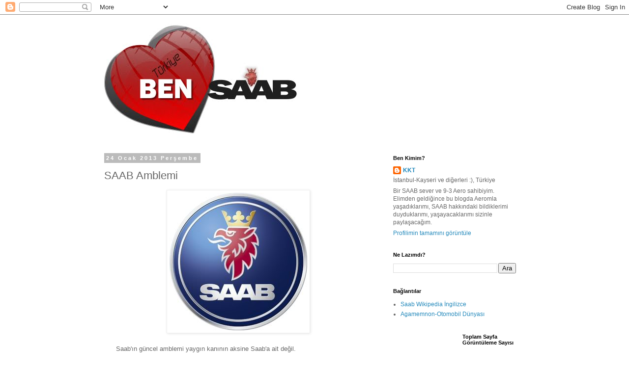

--- FILE ---
content_type: text/html; charset=UTF-8
request_url: http://bensaab.blogspot.com/2013/01/saab-amblemi.html
body_size: 18942
content:
<!DOCTYPE html>
<html class='v2' dir='ltr' lang='tr'>
<head>
<link href='https://www.blogger.com/static/v1/widgets/335934321-css_bundle_v2.css' rel='stylesheet' type='text/css'/>
<meta content='width=1100' name='viewport'/>
<meta content='text/html; charset=UTF-8' http-equiv='Content-Type'/>
<meta content='blogger' name='generator'/>
<link href='http://bensaab.blogspot.com/favicon.ico' rel='icon' type='image/x-icon'/>
<link href='http://bensaab.blogspot.com/2013/01/saab-amblemi.html' rel='canonical'/>
<link rel="alternate" type="application/atom+xml" title="BEN ve SAAB - Atom" href="http://bensaab.blogspot.com/feeds/posts/default" />
<link rel="alternate" type="application/rss+xml" title="BEN ve SAAB - RSS" href="http://bensaab.blogspot.com/feeds/posts/default?alt=rss" />
<link rel="service.post" type="application/atom+xml" title="BEN ve SAAB - Atom" href="https://www.blogger.com/feeds/126890207601704876/posts/default" />

<link rel="alternate" type="application/atom+xml" title="BEN ve SAAB - Atom" href="http://bensaab.blogspot.com/feeds/2969496779470033078/comments/default" />
<!--Can't find substitution for tag [blog.ieCssRetrofitLinks]-->
<link href='https://blogger.googleusercontent.com/img/b/R29vZ2xl/AVvXsEgdFweWc7hOKiQKRMX0JANW16SgFZ4o_klIvgEuV8Gh7XEqlxWyphBKksJIE-3gXCgHbx5a6tK29SpYh-QcqL7PT75BZ3-mTh4m1C32dvg4FOg3N4kjBuM3GiBvm75FGvsxYYAdaK5lUS4/s1600/saab_logo_2000_present.jpg' rel='image_src'/>
<meta content='http://bensaab.blogspot.com/2013/01/saab-amblemi.html' property='og:url'/>
<meta content='SAAB Amblemi' property='og:title'/>
<meta content='             Saab&#39;ın güncel amblemi yaygın kanının aksine Saab&#39;a ait değil.   ' property='og:description'/>
<meta content='https://blogger.googleusercontent.com/img/b/R29vZ2xl/AVvXsEgdFweWc7hOKiQKRMX0JANW16SgFZ4o_klIvgEuV8Gh7XEqlxWyphBKksJIE-3gXCgHbx5a6tK29SpYh-QcqL7PT75BZ3-mTh4m1C32dvg4FOg3N4kjBuM3GiBvm75FGvsxYYAdaK5lUS4/w1200-h630-p-k-no-nu/saab_logo_2000_present.jpg' property='og:image'/>
<title>BEN ve SAAB: SAAB Amblemi</title>
<style id='page-skin-1' type='text/css'><!--
/*
-----------------------------------------------
Blogger Template Style
Name:     Simple
Designer: Blogger
URL:      www.blogger.com
----------------------------------------------- */
/* Content
----------------------------------------------- */
body {
font: normal normal 12px 'Trebuchet MS', Trebuchet, Verdana, sans-serif;
color: #666666;
background: #ffffff none repeat scroll top left;
padding: 0 0 0 0;
}
html body .region-inner {
min-width: 0;
max-width: 100%;
width: auto;
}
h2 {
font-size: 22px;
}
a:link {
text-decoration:none;
color: #2288bb;
}
a:visited {
text-decoration:none;
color: #888888;
}
a:hover {
text-decoration:underline;
color: #33aaff;
}
.body-fauxcolumn-outer .fauxcolumn-inner {
background: transparent none repeat scroll top left;
_background-image: none;
}
.body-fauxcolumn-outer .cap-top {
position: absolute;
z-index: 1;
height: 400px;
width: 100%;
}
.body-fauxcolumn-outer .cap-top .cap-left {
width: 100%;
background: transparent none repeat-x scroll top left;
_background-image: none;
}
.content-outer {
-moz-box-shadow: 0 0 0 rgba(0, 0, 0, .15);
-webkit-box-shadow: 0 0 0 rgba(0, 0, 0, .15);
-goog-ms-box-shadow: 0 0 0 #333333;
box-shadow: 0 0 0 rgba(0, 0, 0, .15);
margin-bottom: 1px;
}
.content-inner {
padding: 10px 40px;
}
.content-inner {
background-color: #ffffff;
}
/* Header
----------------------------------------------- */
.header-outer {
background: transparent none repeat-x scroll 0 -400px;
_background-image: none;
}
.Header h1 {
font: normal normal 40px 'Trebuchet MS',Trebuchet,Verdana,sans-serif;
color: #000000;
text-shadow: 0 0 0 rgba(0, 0, 0, .2);
}
.Header h1 a {
color: #000000;
}
.Header .description {
font-size: 18px;
color: #000000;
}
.header-inner .Header .titlewrapper {
padding: 22px 0;
}
.header-inner .Header .descriptionwrapper {
padding: 0 0;
}
/* Tabs
----------------------------------------------- */
.tabs-inner .section:first-child {
border-top: 0 solid #dddddd;
}
.tabs-inner .section:first-child ul {
margin-top: -1px;
border-top: 1px solid #dddddd;
border-left: 1px solid #dddddd;
border-right: 1px solid #dddddd;
}
.tabs-inner .widget ul {
background: transparent none repeat-x scroll 0 -800px;
_background-image: none;
border-bottom: 1px solid #dddddd;
margin-top: 0;
margin-left: -30px;
margin-right: -30px;
}
.tabs-inner .widget li a {
display: inline-block;
padding: .6em 1em;
font: normal normal 12px 'Trebuchet MS', Trebuchet, Verdana, sans-serif;
color: #000000;
border-left: 1px solid #ffffff;
border-right: 1px solid #dddddd;
}
.tabs-inner .widget li:first-child a {
border-left: none;
}
.tabs-inner .widget li.selected a, .tabs-inner .widget li a:hover {
color: #000000;
background-color: #eeeeee;
text-decoration: none;
}
/* Columns
----------------------------------------------- */
.main-outer {
border-top: 0 solid transparent;
}
.fauxcolumn-left-outer .fauxcolumn-inner {
border-right: 1px solid transparent;
}
.fauxcolumn-right-outer .fauxcolumn-inner {
border-left: 1px solid transparent;
}
/* Headings
----------------------------------------------- */
div.widget > h2,
div.widget h2.title {
margin: 0 0 1em 0;
font: normal bold 11px 'Trebuchet MS',Trebuchet,Verdana,sans-serif;
color: #000000;
}
/* Widgets
----------------------------------------------- */
.widget .zippy {
color: #999999;
text-shadow: 2px 2px 1px rgba(0, 0, 0, .1);
}
.widget .popular-posts ul {
list-style: none;
}
/* Posts
----------------------------------------------- */
h2.date-header {
font: normal bold 11px Arial, Tahoma, Helvetica, FreeSans, sans-serif;
}
.date-header span {
background-color: #bbbbbb;
color: #ffffff;
padding: 0.4em;
letter-spacing: 3px;
margin: inherit;
}
.main-inner {
padding-top: 35px;
padding-bottom: 65px;
}
.main-inner .column-center-inner {
padding: 0 0;
}
.main-inner .column-center-inner .section {
margin: 0 1em;
}
.post {
margin: 0 0 45px 0;
}
h3.post-title, .comments h4 {
font: normal normal 22px 'Trebuchet MS',Trebuchet,Verdana,sans-serif;
margin: .75em 0 0;
}
.post-body {
font-size: 110%;
line-height: 1.4;
position: relative;
}
.post-body img, .post-body .tr-caption-container, .Profile img, .Image img,
.BlogList .item-thumbnail img {
padding: 2px;
background: #ffffff;
border: 1px solid #eeeeee;
-moz-box-shadow: 1px 1px 5px rgba(0, 0, 0, .1);
-webkit-box-shadow: 1px 1px 5px rgba(0, 0, 0, .1);
box-shadow: 1px 1px 5px rgba(0, 0, 0, .1);
}
.post-body img, .post-body .tr-caption-container {
padding: 5px;
}
.post-body .tr-caption-container {
color: #666666;
}
.post-body .tr-caption-container img {
padding: 0;
background: transparent;
border: none;
-moz-box-shadow: 0 0 0 rgba(0, 0, 0, .1);
-webkit-box-shadow: 0 0 0 rgba(0, 0, 0, .1);
box-shadow: 0 0 0 rgba(0, 0, 0, .1);
}
.post-header {
margin: 0 0 1.5em;
line-height: 1.6;
font-size: 90%;
}
.post-footer {
margin: 20px -2px 0;
padding: 5px 10px;
color: #666666;
background-color: #eeeeee;
border-bottom: 1px solid #eeeeee;
line-height: 1.6;
font-size: 90%;
}
#comments .comment-author {
padding-top: 1.5em;
border-top: 1px solid transparent;
background-position: 0 1.5em;
}
#comments .comment-author:first-child {
padding-top: 0;
border-top: none;
}
.avatar-image-container {
margin: .2em 0 0;
}
#comments .avatar-image-container img {
border: 1px solid #eeeeee;
}
/* Comments
----------------------------------------------- */
.comments .comments-content .icon.blog-author {
background-repeat: no-repeat;
background-image: url([data-uri]);
}
.comments .comments-content .loadmore a {
border-top: 1px solid #999999;
border-bottom: 1px solid #999999;
}
.comments .comment-thread.inline-thread {
background-color: #eeeeee;
}
.comments .continue {
border-top: 2px solid #999999;
}
/* Accents
---------------------------------------------- */
.section-columns td.columns-cell {
border-left: 1px solid transparent;
}
.blog-pager {
background: transparent url(http://www.blogblog.com/1kt/simple/paging_dot.png) repeat-x scroll top center;
}
.blog-pager-older-link, .home-link,
.blog-pager-newer-link {
background-color: #ffffff;
padding: 5px;
}
.footer-outer {
border-top: 1px dashed #bbbbbb;
}
/* Mobile
----------------------------------------------- */
body.mobile  {
background-size: auto;
}
.mobile .body-fauxcolumn-outer {
background: transparent none repeat scroll top left;
}
.mobile .body-fauxcolumn-outer .cap-top {
background-size: 100% auto;
}
.mobile .content-outer {
-webkit-box-shadow: 0 0 3px rgba(0, 0, 0, .15);
box-shadow: 0 0 3px rgba(0, 0, 0, .15);
}
.mobile .tabs-inner .widget ul {
margin-left: 0;
margin-right: 0;
}
.mobile .post {
margin: 0;
}
.mobile .main-inner .column-center-inner .section {
margin: 0;
}
.mobile .date-header span {
padding: 0.1em 10px;
margin: 0 -10px;
}
.mobile h3.post-title {
margin: 0;
}
.mobile .blog-pager {
background: transparent none no-repeat scroll top center;
}
.mobile .footer-outer {
border-top: none;
}
.mobile .main-inner, .mobile .footer-inner {
background-color: #ffffff;
}
.mobile-index-contents {
color: #666666;
}
.mobile-link-button {
background-color: #2288bb;
}
.mobile-link-button a:link, .mobile-link-button a:visited {
color: #ffffff;
}
.mobile .tabs-inner .section:first-child {
border-top: none;
}
.mobile .tabs-inner .PageList .widget-content {
background-color: #eeeeee;
color: #000000;
border-top: 1px solid #dddddd;
border-bottom: 1px solid #dddddd;
}
.mobile .tabs-inner .PageList .widget-content .pagelist-arrow {
border-left: 1px solid #dddddd;
}

--></style>
<style id='template-skin-1' type='text/css'><!--
body {
min-width: 960px;
}
.content-outer, .content-fauxcolumn-outer, .region-inner {
min-width: 960px;
max-width: 960px;
_width: 960px;
}
.main-inner .columns {
padding-left: 0;
padding-right: 310px;
}
.main-inner .fauxcolumn-center-outer {
left: 0;
right: 310px;
/* IE6 does not respect left and right together */
_width: expression(this.parentNode.offsetWidth -
parseInt("0") -
parseInt("310px") + 'px');
}
.main-inner .fauxcolumn-left-outer {
width: 0;
}
.main-inner .fauxcolumn-right-outer {
width: 310px;
}
.main-inner .column-left-outer {
width: 0;
right: 100%;
margin-left: -0;
}
.main-inner .column-right-outer {
width: 310px;
margin-right: -310px;
}
#layout {
min-width: 0;
}
#layout .content-outer {
min-width: 0;
width: 800px;
}
#layout .region-inner {
min-width: 0;
width: auto;
}
body#layout div.add_widget {
padding: 8px;
}
body#layout div.add_widget a {
margin-left: 32px;
}
--></style>
<script type='text/javascript'>
        (function(i,s,o,g,r,a,m){i['GoogleAnalyticsObject']=r;i[r]=i[r]||function(){
        (i[r].q=i[r].q||[]).push(arguments)},i[r].l=1*new Date();a=s.createElement(o),
        m=s.getElementsByTagName(o)[0];a.async=1;a.src=g;m.parentNode.insertBefore(a,m)
        })(window,document,'script','https://www.google-analytics.com/analytics.js','ga');
        ga('create', 'UA-178549502-1', 'auto', 'blogger');
        ga('blogger.send', 'pageview');
      </script>
<link href='https://www.blogger.com/dyn-css/authorization.css?targetBlogID=126890207601704876&amp;zx=188880bc-410e-427f-b347-95e75bfc3e5f' media='none' onload='if(media!=&#39;all&#39;)media=&#39;all&#39;' rel='stylesheet'/><noscript><link href='https://www.blogger.com/dyn-css/authorization.css?targetBlogID=126890207601704876&amp;zx=188880bc-410e-427f-b347-95e75bfc3e5f' rel='stylesheet'/></noscript>
<meta name='google-adsense-platform-account' content='ca-host-pub-1556223355139109'/>
<meta name='google-adsense-platform-domain' content='blogspot.com'/>

</head>
<body class='loading variant-simplysimple'>
<div class='navbar section' id='navbar' name='Navbar'><div class='widget Navbar' data-version='1' id='Navbar1'><script type="text/javascript">
    function setAttributeOnload(object, attribute, val) {
      if(window.addEventListener) {
        window.addEventListener('load',
          function(){ object[attribute] = val; }, false);
      } else {
        window.attachEvent('onload', function(){ object[attribute] = val; });
      }
    }
  </script>
<div id="navbar-iframe-container"></div>
<script type="text/javascript" src="https://apis.google.com/js/platform.js"></script>
<script type="text/javascript">
      gapi.load("gapi.iframes:gapi.iframes.style.bubble", function() {
        if (gapi.iframes && gapi.iframes.getContext) {
          gapi.iframes.getContext().openChild({
              url: 'https://www.blogger.com/navbar/126890207601704876?po\x3d2969496779470033078\x26origin\x3dhttp://bensaab.blogspot.com',
              where: document.getElementById("navbar-iframe-container"),
              id: "navbar-iframe"
          });
        }
      });
    </script><script type="text/javascript">
(function() {
var script = document.createElement('script');
script.type = 'text/javascript';
script.src = '//pagead2.googlesyndication.com/pagead/js/google_top_exp.js';
var head = document.getElementsByTagName('head')[0];
if (head) {
head.appendChild(script);
}})();
</script>
</div></div>
<div class='body-fauxcolumns'>
<div class='fauxcolumn-outer body-fauxcolumn-outer'>
<div class='cap-top'>
<div class='cap-left'></div>
<div class='cap-right'></div>
</div>
<div class='fauxborder-left'>
<div class='fauxborder-right'></div>
<div class='fauxcolumn-inner'>
</div>
</div>
<div class='cap-bottom'>
<div class='cap-left'></div>
<div class='cap-right'></div>
</div>
</div>
</div>
<div class='content'>
<div class='content-fauxcolumns'>
<div class='fauxcolumn-outer content-fauxcolumn-outer'>
<div class='cap-top'>
<div class='cap-left'></div>
<div class='cap-right'></div>
</div>
<div class='fauxborder-left'>
<div class='fauxborder-right'></div>
<div class='fauxcolumn-inner'>
</div>
</div>
<div class='cap-bottom'>
<div class='cap-left'></div>
<div class='cap-right'></div>
</div>
</div>
</div>
<div class='content-outer'>
<div class='content-cap-top cap-top'>
<div class='cap-left'></div>
<div class='cap-right'></div>
</div>
<div class='fauxborder-left content-fauxborder-left'>
<div class='fauxborder-right content-fauxborder-right'></div>
<div class='content-inner'>
<header>
<div class='header-outer'>
<div class='header-cap-top cap-top'>
<div class='cap-left'></div>
<div class='cap-right'></div>
</div>
<div class='fauxborder-left header-fauxborder-left'>
<div class='fauxborder-right header-fauxborder-right'></div>
<div class='region-inner header-inner'>
<div class='header section' id='header' name='Başlık'><div class='widget Header' data-version='1' id='Header1'>
<div id='header-inner'>
<a href='http://bensaab.blogspot.com/' style='display: block'>
<img alt='BEN ve SAAB' height='241px; ' id='Header1_headerimg' src='https://blogger.googleusercontent.com/img/b/R29vZ2xl/AVvXsEg2t8SXNOMW8-FY4hulVN4WhFf70yJPqII5kk419pSEoD6kJ8WOJ-tr3czW416AkK5tNqUvzMPtTHL5ay7jlOXnHw07y6lwmqyXIwx4TM0Df0zJiBc0BpS76BW8OpOxFjZuO9bHRbV0BO0/s1600-r/LOGO2.bmp' style='display: block' width='414px; '/>
</a>
</div>
</div></div>
</div>
</div>
<div class='header-cap-bottom cap-bottom'>
<div class='cap-left'></div>
<div class='cap-right'></div>
</div>
</div>
</header>
<div class='tabs-outer'>
<div class='tabs-cap-top cap-top'>
<div class='cap-left'></div>
<div class='cap-right'></div>
</div>
<div class='fauxborder-left tabs-fauxborder-left'>
<div class='fauxborder-right tabs-fauxborder-right'></div>
<div class='region-inner tabs-inner'>
<div class='tabs no-items section' id='crosscol' name='Çapraz Sütun'></div>
<div class='tabs no-items section' id='crosscol-overflow' name='Cross-Column 2'></div>
</div>
</div>
<div class='tabs-cap-bottom cap-bottom'>
<div class='cap-left'></div>
<div class='cap-right'></div>
</div>
</div>
<div class='main-outer'>
<div class='main-cap-top cap-top'>
<div class='cap-left'></div>
<div class='cap-right'></div>
</div>
<div class='fauxborder-left main-fauxborder-left'>
<div class='fauxborder-right main-fauxborder-right'></div>
<div class='region-inner main-inner'>
<div class='columns fauxcolumns'>
<div class='fauxcolumn-outer fauxcolumn-center-outer'>
<div class='cap-top'>
<div class='cap-left'></div>
<div class='cap-right'></div>
</div>
<div class='fauxborder-left'>
<div class='fauxborder-right'></div>
<div class='fauxcolumn-inner'>
</div>
</div>
<div class='cap-bottom'>
<div class='cap-left'></div>
<div class='cap-right'></div>
</div>
</div>
<div class='fauxcolumn-outer fauxcolumn-left-outer'>
<div class='cap-top'>
<div class='cap-left'></div>
<div class='cap-right'></div>
</div>
<div class='fauxborder-left'>
<div class='fauxborder-right'></div>
<div class='fauxcolumn-inner'>
</div>
</div>
<div class='cap-bottom'>
<div class='cap-left'></div>
<div class='cap-right'></div>
</div>
</div>
<div class='fauxcolumn-outer fauxcolumn-right-outer'>
<div class='cap-top'>
<div class='cap-left'></div>
<div class='cap-right'></div>
</div>
<div class='fauxborder-left'>
<div class='fauxborder-right'></div>
<div class='fauxcolumn-inner'>
</div>
</div>
<div class='cap-bottom'>
<div class='cap-left'></div>
<div class='cap-right'></div>
</div>
</div>
<!-- corrects IE6 width calculation -->
<div class='columns-inner'>
<div class='column-center-outer'>
<div class='column-center-inner'>
<div class='main section' id='main' name='Ana'><div class='widget Blog' data-version='1' id='Blog1'>
<div class='blog-posts hfeed'>

          <div class="date-outer">
        
<h2 class='date-header'><span>24 Ocak 2013 Perşembe</span></h2>

          <div class="date-posts">
        
<div class='post-outer'>
<div class='post hentry uncustomized-post-template' itemprop='blogPost' itemscope='itemscope' itemtype='http://schema.org/BlogPosting'>
<meta content='https://blogger.googleusercontent.com/img/b/R29vZ2xl/AVvXsEgdFweWc7hOKiQKRMX0JANW16SgFZ4o_klIvgEuV8Gh7XEqlxWyphBKksJIE-3gXCgHbx5a6tK29SpYh-QcqL7PT75BZ3-mTh4m1C32dvg4FOg3N4kjBuM3GiBvm75FGvsxYYAdaK5lUS4/s1600/saab_logo_2000_present.jpg' itemprop='image_url'/>
<meta content='126890207601704876' itemprop='blogId'/>
<meta content='2969496779470033078' itemprop='postId'/>
<a name='2969496779470033078'></a>
<h3 class='post-title entry-title' itemprop='name'>
SAAB Amblemi
</h3>
<div class='post-header'>
<div class='post-header-line-1'></div>
</div>
<div class='post-body entry-content' id='post-body-2969496779470033078' itemprop='description articleBody'>
<div class="separator" style="clear: both; text-align: center;">
<a href="https://blogger.googleusercontent.com/img/b/R29vZ2xl/AVvXsEgdFweWc7hOKiQKRMX0JANW16SgFZ4o_klIvgEuV8Gh7XEqlxWyphBKksJIE-3gXCgHbx5a6tK29SpYh-QcqL7PT75BZ3-mTh4m1C32dvg4FOg3N4kjBuM3GiBvm75FGvsxYYAdaK5lUS4/s1600/saab_logo_2000_present.jpg" imageanchor="1" style="margin-left: 1em; margin-right: 1em;"><img border="0" src="https://blogger.googleusercontent.com/img/b/R29vZ2xl/AVvXsEgdFweWc7hOKiQKRMX0JANW16SgFZ4o_klIvgEuV8Gh7XEqlxWyphBKksJIE-3gXCgHbx5a6tK29SpYh-QcqL7PT75BZ3-mTh4m1C32dvg4FOg3N4kjBuM3GiBvm75FGvsxYYAdaK5lUS4/s1600/saab_logo_2000_present.jpg" /></a></div>
&nbsp; &nbsp; <br />
&nbsp; &nbsp; &nbsp; Saab'ın güncel amblemi yaygın kanının aksine Saab'a ait değil.<br />
<br />
<a name="more"></a><br />
&nbsp; &nbsp; &nbsp; Bu amblemin kökleri Scania firmasına dayanıyor. Scania'nın kurulduğu bölge olan İsveç'in Scana'nın arması bir griffin.<br />
<br />
<table align="center" cellpadding="0" cellspacing="0" class="tr-caption-container" style="margin-left: auto; margin-right: auto; text-align: center;"><tbody>
<tr><td style="text-align: center;"><a href="https://blogger.googleusercontent.com/img/b/R29vZ2xl/AVvXsEg8XuiAE79hB5Zv7U7dc2xFG3-jRyxwEs0-dadAUd4C-5b7_mgX0QpsDBSo80lhQToIjSwjpFmDc5_eTyPSTSI1u4aCe1NiAhiyPMH8w5X84WpyDR5kX9YiykMuvQPtBKYEpiYXRpWVSy8/s1600/251px-Sk%C3%A5ne_l%C3%A4n_vapen.svg.png" imageanchor="1" style="margin-left: auto; margin-right: auto;"><img border="0" src="https://blogger.googleusercontent.com/img/b/R29vZ2xl/AVvXsEg8XuiAE79hB5Zv7U7dc2xFG3-jRyxwEs0-dadAUd4C-5b7_mgX0QpsDBSo80lhQToIjSwjpFmDc5_eTyPSTSI1u4aCe1NiAhiyPMH8w5X84WpyDR5kX9YiykMuvQPtBKYEpiYXRpWVSy8/s1600/251px-Sk%C3%A5ne_l%C3%A4n_vapen.svg.png" /></a></td></tr>
<tr><td class="tr-caption" style="text-align: center;">Scana bölgesinin resmi arması.<br />
<br /></td></tr>
</tbody></table>
<br />
&nbsp; &nbsp; &nbsp;&nbsp;Ayrıca Scana bölgesinin en büyük şehri olan Malmö'nıun da arması bir griffin.<br />
<div>
<br /></div>
<table align="center" cellpadding="0" cellspacing="0" class="tr-caption-container" style="margin-left: auto; margin-right: auto; text-align: center;"><tbody>
<tr><td style="text-align: center;"><a href="https://blogger.googleusercontent.com/img/b/R29vZ2xl/AVvXsEjDq1_vMwEiEZnEWP2R8w8H-yqdmhPnG12t17Md225JuVzeatpZ_zDwaq6qqXzdb7G-6cN9zc-S14rE-sc6ZRwjipVLxzfvV2IPTuoPdD2x8MkMES_spKTvzeTJaipdXg85p-pjPTT_LOo/s1600/Malm%C3%B6_fulla_vapen.svg.png" imageanchor="1" style="margin-left: auto; margin-right: auto;"><img border="0" height="320" src="https://blogger.googleusercontent.com/img/b/R29vZ2xl/AVvXsEjDq1_vMwEiEZnEWP2R8w8H-yqdmhPnG12t17Md225JuVzeatpZ_zDwaq6qqXzdb7G-6cN9zc-S14rE-sc6ZRwjipVLxzfvV2IPTuoPdD2x8MkMES_spKTvzeTJaipdXg85p-pjPTT_LOo/s320/Malm%C3%B6_fulla_vapen.svg.png" width="247" /></a></td></tr>
<tr><td class="tr-caption" style="text-align: center;">Malmö şehrinin arması.</td></tr>
</tbody></table>
<br />
<br />
<table align="center" cellpadding="0" cellspacing="0" class="tr-caption-container" style="margin-left: auto; margin-right: auto; text-align: center;"><tbody>
<tr><td style="text-align: center;"><a href="https://blogger.googleusercontent.com/img/b/R29vZ2xl/AVvXsEjI5e-ZQhK2CtT0wjwKrWdI76m7a2BSFJ-DdeQPGvlYl5AtZ_10CfQePXtqU6ujAi9Hn9nSXFWtPO22o_Ezcia9vCwfAMB_V774BiMsPODtwaTExnqtGskBm93VPxmQ8dQq5wmtoFLtl4A/s1600/Malm%25C3%25B6_griffin.jpg" imageanchor="1" style="margin-left: auto; margin-right: auto;"><img border="0" height="320" src="https://blogger.googleusercontent.com/img/b/R29vZ2xl/AVvXsEjI5e-ZQhK2CtT0wjwKrWdI76m7a2BSFJ-DdeQPGvlYl5AtZ_10CfQePXtqU6ujAi9Hn9nSXFWtPO22o_Ezcia9vCwfAMB_V774BiMsPODtwaTExnqtGskBm93VPxmQ8dQq5wmtoFLtl4A/s320/Malm%25C3%25B6_griffin.jpg" width="243" /></a></td></tr>
<tr><td class="tr-caption" style="text-align: center;">Malmö'daki Gustav Adolf Meydanında Griffin.</td></tr>
</tbody></table>
<div>
<br /></div>
<table align="center" cellpadding="0" cellspacing="0" class="tr-caption-container" style="margin-left: auto; margin-right: auto; text-align: center;"><tbody>
<tr><td style="text-align: center;"><a href="https://blogger.googleusercontent.com/img/b/R29vZ2xl/AVvXsEh6atXAqXT8u13Eh5ssUknQOd-BOfFQZv9dXhe5_oEbTaSvZMEqsYFAeVtE_ADcJZjFAnitTzsObsvZejTwQ1ysZo5j1Xe1WeUzLbxGCKYbx1hW31aza3HoCU4cCl5SVaMyv2kVO4OUC1w/s1600/rj100_malmo_aviation_se-dsu.jpg" imageanchor="1" style="margin-left: auto; margin-right: auto;"><img border="0" height="240" src="https://blogger.googleusercontent.com/img/b/R29vZ2xl/AVvXsEh6atXAqXT8u13Eh5ssUknQOd-BOfFQZv9dXhe5_oEbTaSvZMEqsYFAeVtE_ADcJZjFAnitTzsObsvZejTwQ1ysZo5j1Xe1WeUzLbxGCKYbx1hW31aza3HoCU4cCl5SVaMyv2kVO4OUC1w/s320/rj100_malmo_aviation_se-dsu.jpg" width="320" /></a></td></tr>
<tr><td class="tr-caption" style="text-align: center;">Malmö Aviation'ın griffin arması.</td></tr>
</tbody></table>
<div>
<br />
<br />
&nbsp; &nbsp; &nbsp; Griffin ya da Griffon kelimesi Ortaçağ latin uygarlığına ve Yunan mitolojisine kadar uzanan teorilerle açıklanagelmiş bir yaratık simgesi. Koruyucu, hızlı, yırtıcı, kuş benzeri birden fazla hayvana ait bölümlerden oluşan bir yaratık. Avrupa'da, Hint kültüründe, Pers kültüründe ve çok bilinmese ya da dikkat çekmese de Mezepotomya/Türk kültüründe griffonlara bolca rastlamak mümkün. Genellikle kafa, kartal ya da aslanken gövde hemen hemen her zaman kedigillerdendir. Kuyruksa kuş, yılan ya da akrebe aittir. Ayaklarsa aslan veya kuş ayağıdır. Türklerde ilk örnekleri Sümerlerde görülür. (imdigud, imdugud, zu ya da hüma ismiyle.)<br />
<div>
<br /></div>
<table align="center" cellpadding="0" cellspacing="0" class="tr-caption-container" style="margin-left: auto; margin-right: auto; text-align: center;"><tbody>
<tr><td style="text-align: center;"><a href="https://blogger.googleusercontent.com/img/b/R29vZ2xl/AVvXsEg7waAKxBtP3YGVP0WFsang1wWWbLEBH47F3tTy6VEyAZgl8IwQDZGyNosFRAd326NIJO2wXp63Yyy3USh_t14q8-YSzmYMBXLDUqPmOGfdtRuYuZ18OoUqZe7K_u-uE1OX7ngx6EDt-HY/s1600/s%25C3%25BCmer_imdugud.jpg" imageanchor="1" style="margin-left: auto; margin-right: auto;"><img border="0" height="320" src="https://blogger.googleusercontent.com/img/b/R29vZ2xl/AVvXsEg7waAKxBtP3YGVP0WFsang1wWWbLEBH47F3tTy6VEyAZgl8IwQDZGyNosFRAd326NIJO2wXp63Yyy3USh_t14q8-YSzmYMBXLDUqPmOGfdtRuYuZ18OoUqZe7K_u-uE1OX7ngx6EDt-HY/s320/s%25C3%25BCmer_imdugud.jpg" width="320" /></a></td></tr>
<tr><td class="tr-caption" style="text-align: center;">British Muzeum'da Sümer imdugudu.<br />
<br /></td></tr>
</tbody></table>
<br />
&nbsp; &nbsp; &nbsp; Scania firması bu simgeyi kuruluşundan itibaren ambleminde kullanmaya başlamış.<br />
<div>
<br /></div>
<table align="center" cellpadding="0" cellspacing="0" class="tr-caption-container" style="margin-left: auto; margin-right: auto; text-align: center;"><tbody>
<tr><td style="text-align: center;"><a href="https://blogger.googleusercontent.com/img/b/R29vZ2xl/AVvXsEhz7-Msn_phut706ZZYH_6ShImP_mmPD76zcPDdWxIa-Ej24znKLD-L1rf6BrjO86-QNIcNjpJ_kMW_GLwee8N-DbQ1ZR_HJ1B2FyalGlNxeGWE6kgkKoF4kmtL6diIqy8XSKX61B0mOCs/s1600/scania_first_logo2.JPG" imageanchor="1" style="margin-left: auto; margin-right: auto;"><img border="0" height="267" src="https://blogger.googleusercontent.com/img/b/R29vZ2xl/AVvXsEhz7-Msn_phut706ZZYH_6ShImP_mmPD76zcPDdWxIa-Ej24znKLD-L1rf6BrjO86-QNIcNjpJ_kMW_GLwee8N-DbQ1ZR_HJ1B2FyalGlNxeGWE6kgkKoF4kmtL6diIqy8XSKX61B0mOCs/s320/scania_first_logo2.JPG" width="320" /></a></td></tr>
<tr><td class="tr-caption" style="text-align: center;">Scania'nın ilk amblemi.</td></tr>
</tbody></table>
<div>
<br />
<div>
<div>
<br />
<div>
&nbsp; &nbsp; &nbsp; Gördüğünüz gibi net olarak Scana ya da Malmö griffonu. Saab'ın ilk amblemi ise 1937 yılındaki Saab'a ait diyebiliriz. 1937 yılında kurulan şirket SAAB yani Svenska Aeroplan AB (Aktiebolaged) yani İsveç Uçak Ananim Şirketi. Amblemi de doğal olarak uçaktan esinlenerek oluşturulmuş.</div>
<div>
<br /></div>
<table align="center" cellpadding="0" cellspacing="0" class="tr-caption-container" style="margin-left: auto; margin-right: auto; text-align: center;"><tbody>
<tr><td style="text-align: center;"><a href="https://blogger.googleusercontent.com/img/b/R29vZ2xl/AVvXsEjjdAEaY-mGkCS_jDRCZQj9O-txYmFb7KlxvgcYRs1_ETBtCpsbpr0lvT3fZlCKuqrSKRf-uaCPPxesdt7b7I_mrsSxHgBoQtfPNqPTNdDSBEJ5pAAtGTvwjUJBCqcpKIs6EyUyMaRX_kM/s1600/saab_first+logo.png" imageanchor="1" style="margin-left: auto; margin-right: auto;"><img border="0" height="217" src="https://blogger.googleusercontent.com/img/b/R29vZ2xl/AVvXsEjjdAEaY-mGkCS_jDRCZQj9O-txYmFb7KlxvgcYRs1_ETBtCpsbpr0lvT3fZlCKuqrSKRf-uaCPPxesdt7b7I_mrsSxHgBoQtfPNqPTNdDSBEJ5pAAtGTvwjUJBCqcpKIs6EyUyMaRX_kM/s320/saab_first+logo.png" width="320" /></a></td></tr>
<tr><td class="tr-caption" style="text-align: center;">SAAB'ın ilk amblemi.</td></tr>
</tbody></table>
<br />
&nbsp; &nbsp; &nbsp; Saab otomobillere ait ilk amblem ise 92'de karşımıza çıkıyor. Bu prototip araçla birlikte SAAB otomobilleri ayrı bir ambleme sahip olmuş.</div>
<div>
<br /></div>
<table align="center" cellpadding="0" cellspacing="0" class="tr-caption-container" style="margin-left: auto; margin-right: auto; text-align: center;"><tbody>
<tr><td style="text-align: center;"><a href="https://blogger.googleusercontent.com/img/b/R29vZ2xl/AVvXsEi2EKkivdtJuWJKFYxOqb3jdUjIWdkhnbf3PYIhbCaTo5KNV61hNvj62eBPkGW4oqS1dFUKxXjKdDSEqckrAs0DUYnsWaH5a3M5vO15phWm48HSOo4djSRZEjUZ_3LnTf7raI0RPWQgMLU/s1600/saab_first_logo_1947.jpg" imageanchor="1" style="margin-left: auto; margin-right: auto;"><img border="0" height="320" src="https://blogger.googleusercontent.com/img/b/R29vZ2xl/AVvXsEi2EKkivdtJuWJKFYxOqb3jdUjIWdkhnbf3PYIhbCaTo5KNV61hNvj62eBPkGW4oqS1dFUKxXjKdDSEqckrAs0DUYnsWaH5a3M5vO15phWm48HSOo4djSRZEjUZ_3LnTf7raI0RPWQgMLU/s320/saab_first_logo_1947.jpg" width="255" /></a></td></tr>
<tr><td class="tr-caption" style="text-align: center;">1947 yılında 92 de kullanılan amblem.</td></tr>
</tbody></table>
<br />
<br />
<div>
<br />
<table align="center" cellpadding="0" cellspacing="0" class="tr-caption-container" style="margin-left: auto; margin-right: auto; text-align: center;"><tbody>
<tr><td style="text-align: center;"><a href="https://blogger.googleusercontent.com/img/b/R29vZ2xl/AVvXsEhxA-GTUc5Lux1pHQn9ocHL1tBVBRzAgoizwKCtrNDb3yu3xLk52uAqK9Z8YGoZu7hVrJHBWDSW1NvSzUM0xJry0obbAOZ3NAXwO60UMb_aSHMbk1QplVv1-gRjahfbX_yxKBOeDbXe0ZE/s1600/Ursaab_02_800.jpg" imageanchor="1" style="margin-left: auto; margin-right: auto;"><img border="0" height="217" src="https://blogger.googleusercontent.com/img/b/R29vZ2xl/AVvXsEhxA-GTUc5Lux1pHQn9ocHL1tBVBRzAgoizwKCtrNDb3yu3xLk52uAqK9Z8YGoZu7hVrJHBWDSW1NvSzUM0xJry0obbAOZ3NAXwO60UMb_aSHMbk1QplVv1-gRjahfbX_yxKBOeDbXe0ZE/s320/Ursaab_02_800.jpg" width="320" /></a></td></tr>
<tr><td class="tr-caption" style="text-align: center;">92 prototipi.</td></tr>
</tbody></table>
<br />
<br />
<div>
<br /></div>
<table align="center" cellpadding="0" cellspacing="0" class="tr-caption-container" style="margin-left: auto; margin-right: auto; text-align: center;"><tbody>
<tr><td style="text-align: center;"><a href="https://blogger.googleusercontent.com/img/b/R29vZ2xl/AVvXsEhXhrYI5UsKG1kg9-WIY-Mp8zTbUjSDkx58Zk_MERq3avIemtydTBJVp70uDZXB_5ljY66OfAHKE0qyyY8lMkAf6YRKTxjNH_nDecffwkCqRtbpT1VpbowNiES4wXV8XsQN9wIte7oSs10/s1600/92_saab_logo.jpg" imageanchor="1" style="margin-left: auto; margin-right: auto;"><img border="0" height="278" src="https://blogger.googleusercontent.com/img/b/R29vZ2xl/AVvXsEhXhrYI5UsKG1kg9-WIY-Mp8zTbUjSDkx58Zk_MERq3avIemtydTBJVp70uDZXB_5ljY66OfAHKE0qyyY8lMkAf6YRKTxjNH_nDecffwkCqRtbpT1VpbowNiES4wXV8XsQN9wIte7oSs10/s320/92_saab_logo.jpg" width="320" /></a></td></tr>
<tr><td class="tr-caption" style="text-align: center;">92 nin kaputu.</td></tr>
</tbody></table>
<div>
<br />
<div>
<br />
<br />
&nbsp; &nbsp; &nbsp; 1949 yılında mavi zeminli ambleme geçilmiş.<br />
<br />
<table align="center" cellpadding="0" cellspacing="0" class="tr-caption-container" style="margin-left: auto; margin-right: auto; text-align: center;"><tbody>
<tr><td style="text-align: center;"><a href="https://blogger.googleusercontent.com/img/b/R29vZ2xl/AVvXsEhwCxPfK5wXAqlidmsb0iQ_25vn-d9nLuZMbp38Y5GIPwoJ7C4uYCj8OHyoefjfpTEeBULo2ob2CHuOQZo6-6Yxj23RQI8b3GjZ__3kSvgBgSCPLE4M59gVOi6bH7lHE7Wj1ZqbFkhfgV4/s1600/saab_logo_1949.jpg" imageanchor="1" style="margin-left: auto; margin-right: auto;"><img border="0" src="https://blogger.googleusercontent.com/img/b/R29vZ2xl/AVvXsEhwCxPfK5wXAqlidmsb0iQ_25vn-d9nLuZMbp38Y5GIPwoJ7C4uYCj8OHyoefjfpTEeBULo2ob2CHuOQZo6-6Yxj23RQI8b3GjZ__3kSvgBgSCPLE4M59gVOi6bH7lHE7Wj1ZqbFkhfgV4/s1600/saab_logo_1949.jpg" /></a></td></tr>
<tr><td class="tr-caption" style="text-align: center;">1949 yılı.</td></tr>
</tbody></table>
<br />
&nbsp; &nbsp; &nbsp; Bir kaç sene sonra ise mavi zeminli ambleme tekrar şirketin havacı kimliğini simgeleyen uçak eklenmiş.<br />
<br />
<table align="center" cellpadding="0" cellspacing="0" class="tr-caption-container" style="margin-left: auto; margin-right: auto; text-align: center;"><tbody>
<tr><td style="text-align: center;"><a href="https://blogger.googleusercontent.com/img/b/R29vZ2xl/AVvXsEhvY_DE6Ze4uGc8FAQ9zW0hBEhuEQDewmywr4voKI4TDD_rTygT3HFCrNl_ZKJxlpTpSLjcot-_R1x3z4sZg1Pc8znOv5kmrV19LH3c055zeH_3LYyf5q_vfNvozlRilESkQJopYzDd_K4/s1600/saab_logo_aero.jpg" imageanchor="1" style="margin-left: auto; margin-right: auto;"><img border="0" src="https://blogger.googleusercontent.com/img/b/R29vZ2xl/AVvXsEhvY_DE6Ze4uGc8FAQ9zW0hBEhuEQDewmywr4voKI4TDD_rTygT3HFCrNl_ZKJxlpTpSLjcot-_R1x3z4sZg1Pc8znOv5kmrV19LH3c055zeH_3LYyf5q_vfNvozlRilESkQJopYzDd_K4/s1600/saab_logo_aero.jpg" /></a></td></tr>
<tr><td class="tr-caption" style="text-align: center;">Aero Saab.</td></tr>
</tbody></table>
</div>
<div>
<br /></div>
<table align="center" cellpadding="0" cellspacing="0" class="tr-caption-container" style="margin-left: auto; margin-right: auto; text-align: center;"><tbody>
<tr><td style="text-align: center;"><a href="https://blogger.googleusercontent.com/img/b/R29vZ2xl/AVvXsEilCvyJRZnQVRxItM4Iy8MCON7vq7y0zzTuMPtethKB3-Gq7R1Wa3uV-FYsl_T8ehAhqkMGxY1yTbPlMKDek72A32FIA7iuPyB6DmVZusaa4DyBUI6iXCzr6yZ812sb_IH4pXQLwMipVV8/s1600/saab_wings_rear.jpg" imageanchor="1" style="margin-left: auto; margin-right: auto;"><img border="0" src="https://blogger.googleusercontent.com/img/b/R29vZ2xl/AVvXsEilCvyJRZnQVRxItM4Iy8MCON7vq7y0zzTuMPtethKB3-Gq7R1Wa3uV-FYsl_T8ehAhqkMGxY1yTbPlMKDek72A32FIA7iuPyB6DmVZusaa4DyBUI6iXCzr6yZ812sb_IH4pXQLwMipVV8/s1600/saab_wings_rear.jpg" /></a></td></tr>
<tr><td class="tr-caption" style="text-align: center;">Daha çok otomobillerin arkasında kullanılan amblem.</td></tr>
</tbody></table>
<br />
&nbsp; &nbsp; &nbsp; 1974 yılında ise sade metal parlak ambleme geçilmiş...</div>
<div>
<br /></div>
<table align="center" cellpadding="0" cellspacing="0" class="tr-caption-container" style="margin-left: auto; margin-right: auto; text-align: center;"><tbody>
<tr><td style="text-align: center;"><a href="https://blogger.googleusercontent.com/img/b/R29vZ2xl/AVvXsEiSiPqH9SAHz2XQMgquzS6sVWsqQcK3UbodvJC1FOgosRvqTFSEw1ZcWtgDy2EtPJME7S_9U8oj50Yehy-Yx2u1QEl54o1fYVSvm6YjvG-nhL9vwFDs2BOUlGikV0Z88DXXbCduVQBx5tE/s1600/saab_logo_1975.jpg" imageanchor="1" style="margin-left: auto; margin-right: auto;"><img border="0" src="https://blogger.googleusercontent.com/img/b/R29vZ2xl/AVvXsEiSiPqH9SAHz2XQMgquzS6sVWsqQcK3UbodvJC1FOgosRvqTFSEw1ZcWtgDy2EtPJME7S_9U8oj50Yehy-Yx2u1QEl54o1fYVSvm6YjvG-nhL9vwFDs2BOUlGikV0Z88DXXbCduVQBx5tE/s1600/saab_logo_1975.jpg" /></a></td></tr>
<tr><td class="tr-caption" style="text-align: center;">Güncel amblemin de yazı tipi bu "bitişik" SAAB'a özel yazı tipi.</td></tr>
</tbody></table>
<br />
&nbsp; &nbsp; &nbsp; 1984 yılında ise daha yakından tanıdığımız Saab-Scania amblemi oluşturulmuş. Bu meşhur amblemi İsveçli heykeltraş ve sanatçı Carl Fresdick Reutersward Scania ve Saab amblemlerini harmanlayarak oluşturmuş.</div>
<div>
<br /></div>
<table align="center" cellpadding="0" cellspacing="0" class="tr-caption-container" style="margin-left: auto; margin-right: auto; text-align: center;"><tbody>
<tr><td style="text-align: center;"><a href="https://blogger.googleusercontent.com/img/b/R29vZ2xl/AVvXsEjdUOWZuhPABlqTPTKbWtV_pReQRfije5vsHxLcEy_YqpFz1Lrwd6z8qioTotfx9Wgfyxlc2OuPCL4X55gXhYDta-ksSswbar-q9k152i1utKuN1T7J27U94nEo0_2sdZDujzL8f2V4LgQ/s1600/SAAB_Scania-logo-.gif" imageanchor="1" style="margin-left: auto; margin-right: auto;"><img border="0" src="https://blogger.googleusercontent.com/img/b/R29vZ2xl/AVvXsEjdUOWZuhPABlqTPTKbWtV_pReQRfije5vsHxLcEy_YqpFz1Lrwd6z8qioTotfx9Wgfyxlc2OuPCL4X55gXhYDta-ksSswbar-q9k152i1utKuN1T7J27U94nEo0_2sdZDujzL8f2V4LgQ/s1600/SAAB_Scania-logo-.gif" /></a></td></tr>
<tr><td class="tr-caption" style="text-align: center;">Saab-Scania amblemi 1984.<br />
<br /></td></tr>
</tbody></table>
&nbsp; &nbsp; &nbsp; Bu amblemde Scania'nın (ve Scana bölgesi ile Malmö'nün) Griffonu ( "Gripen" Saab JAS-39 jetine adını veren), Saab'ın havacı kimliğine atıf yapan ve gökyüzünü temsil eden mavi fonla; Saab'ın en son amblemine ait olan bitişik özel yazı fontu dairesel bir formda kullanılmış. İç katmandaki iki daire ise Saab ve Scania'nın kardeşliğini ve iç içe oluşunu simgeliyor.</div>
<div>
<br /></div>
<div>
&nbsp; &nbsp; &nbsp; İki şirket; SAAB ve SCANIA ayrıldıklarından itibaren ise iki ayrı ama benzeşik simgeyle yollarına devam ediyorlar.&nbsp;</div>
<div>
<br /></div>
<table align="center" cellpadding="0" cellspacing="0" class="tr-caption-container" style="margin-left: auto; margin-right: auto; text-align: center;"><tbody>
<tr><td style="text-align: center;"><a href="https://blogger.googleusercontent.com/img/b/R29vZ2xl/AVvXsEgdFweWc7hOKiQKRMX0JANW16SgFZ4o_klIvgEuV8Gh7XEqlxWyphBKksJIE-3gXCgHbx5a6tK29SpYh-QcqL7PT75BZ3-mTh4m1C32dvg4FOg3N4kjBuM3GiBvm75FGvsxYYAdaK5lUS4/s1600/saab_logo_2000_present.jpg" imageanchor="1" style="margin-left: auto; margin-right: auto;"><img border="0" src="https://blogger.googleusercontent.com/img/b/R29vZ2xl/AVvXsEgdFweWc7hOKiQKRMX0JANW16SgFZ4o_klIvgEuV8Gh7XEqlxWyphBKksJIE-3gXCgHbx5a6tK29SpYh-QcqL7PT75BZ3-mTh4m1C32dvg4FOg3N4kjBuM3GiBvm75FGvsxYYAdaK5lUS4/s1600/saab_logo_2000_present.jpg" /></a></td></tr>
<tr><td class="tr-caption" style="text-align: center;">Güncel SAAB amblemi.</td></tr>
</tbody></table>
<br />
<br />
<div>
<br /></div>
<div>
<br /></div>
<table align="center" cellpadding="0" cellspacing="0" class="tr-caption-container" style="margin-left: auto; margin-right: auto; text-align: center;"><tbody>
<tr><td style="text-align: center;"><a href="https://blogger.googleusercontent.com/img/b/R29vZ2xl/AVvXsEjEkpjL_TdUacCfkq9fM3sPJ9flIJFt22hyphenhyphenpw0ZdQuATg4lgT_glUcghocjM-SiQ1Pyv9cMr34Oi17lwVYSr9-yXd2WahKVJeJClVlVzfL2jsY5R91XDvAnTlfWVi0-RzhbrCrpW7-Gs38/s1600/scania_logo_present.jpg" imageanchor="1" style="margin-left: auto; margin-right: auto;"><img border="0" src="https://blogger.googleusercontent.com/img/b/R29vZ2xl/AVvXsEjEkpjL_TdUacCfkq9fM3sPJ9flIJFt22hyphenhyphenpw0ZdQuATg4lgT_glUcghocjM-SiQ1Pyv9cMr34Oi17lwVYSr9-yXd2WahKVJeJClVlVzfL2jsY5R91XDvAnTlfWVi0-RzhbrCrpW7-Gs38/s1600/scania_logo_present.jpg" /></a></td></tr>
<tr><td class="tr-caption" style="text-align: center;">Güncel SCANIA amblemi.</td></tr>
</tbody></table>
<br />
<br />
&nbsp; &nbsp; &nbsp; SAAB ambleminin kısa öyküsü bu şekilde. Son olarak Aeromun amblemini de ekleyeyim :)&nbsp;</div>
<div>
<br /></div>
<table align="center" cellpadding="0" cellspacing="0" class="tr-caption-container" style="margin-left: auto; margin-right: auto; text-align: center;"><tbody>
<tr><td style="text-align: center;"><a href="https://blogger.googleusercontent.com/img/b/R29vZ2xl/AVvXsEi3CDgfnMG75ymOUFC4_ZY3sC_phwnWP4f_Bcv7yqdWmD3bSpDot62TVqLQ0h8I5nXrFQqbhedfYmLRcLX4_7wPaM6wlsjjhPPicQTR6ZhL_o6_UUq9Lfrkbnd3p-xEhiy_HUSILABgkvs/s1600/SAAB_amblem.jpg" imageanchor="1" style="margin-left: auto; margin-right: auto;"><img border="0" height="240" src="https://blogger.googleusercontent.com/img/b/R29vZ2xl/AVvXsEi3CDgfnMG75ymOUFC4_ZY3sC_phwnWP4f_Bcv7yqdWmD3bSpDot62TVqLQ0h8I5nXrFQqbhedfYmLRcLX4_7wPaM6wlsjjhPPicQTR6ZhL_o6_UUq9Lfrkbnd3p-xEhiy_HUSILABgkvs/s320/SAAB_amblem.jpg" width="320" /></a></td></tr>
<tr><td class="tr-caption" style="text-align: center;">Karlı amblem.</td></tr>
</tbody></table>
<br />
&nbsp; &nbsp; &nbsp; Hoşçakalın.<br />
<div>
<br />
<div>
&nbsp; &nbsp; <br />
<div>
<br />
<div>
<br />
<div>
<br />
<br /></div>
</div>
</div>
</div>
</div>
</div>
<div style='clear: both;'></div>
</div>
<div class='post-footer'>
<div class='post-footer-line post-footer-line-1'>
<span class='post-author vcard'>
Gönderen
<span class='fn' itemprop='author' itemscope='itemscope' itemtype='http://schema.org/Person'>
<meta content='https://www.blogger.com/profile/15187632582573210708' itemprop='url'/>
<a class='g-profile' href='https://www.blogger.com/profile/15187632582573210708' rel='author' title='author profile'>
<span itemprop='name'>KKT</span>
</a>
</span>
</span>
<span class='post-timestamp'>
zaman:
<meta content='http://bensaab.blogspot.com/2013/01/saab-amblemi.html' itemprop='url'/>
<a class='timestamp-link' href='http://bensaab.blogspot.com/2013/01/saab-amblemi.html' rel='bookmark' title='permanent link'><abbr class='published' itemprop='datePublished' title='2013-01-24T08:37:00+02:00'>1/24/2013</abbr></a>
</span>
<span class='post-comment-link'>
</span>
<span class='post-icons'>
<span class='item-control blog-admin pid-1514456802'>
<a href='https://www.blogger.com/post-edit.g?blogID=126890207601704876&postID=2969496779470033078&from=pencil' title='Kaydı Düzenle'>
<img alt='' class='icon-action' height='18' src='https://resources.blogblog.com/img/icon18_edit_allbkg.gif' width='18'/>
</a>
</span>
</span>
<div class='post-share-buttons goog-inline-block'>
<a class='goog-inline-block share-button sb-email' href='https://www.blogger.com/share-post.g?blogID=126890207601704876&postID=2969496779470033078&target=email' target='_blank' title='Bunu E-postayla Gönder'><span class='share-button-link-text'>Bunu E-postayla Gönder</span></a><a class='goog-inline-block share-button sb-blog' href='https://www.blogger.com/share-post.g?blogID=126890207601704876&postID=2969496779470033078&target=blog' onclick='window.open(this.href, "_blank", "height=270,width=475"); return false;' target='_blank' title='BlogThis!'><span class='share-button-link-text'>BlogThis!</span></a><a class='goog-inline-block share-button sb-twitter' href='https://www.blogger.com/share-post.g?blogID=126890207601704876&postID=2969496779470033078&target=twitter' target='_blank' title='X&#39;te paylaş'><span class='share-button-link-text'>X'te paylaş</span></a><a class='goog-inline-block share-button sb-facebook' href='https://www.blogger.com/share-post.g?blogID=126890207601704876&postID=2969496779470033078&target=facebook' onclick='window.open(this.href, "_blank", "height=430,width=640"); return false;' target='_blank' title='Facebook&#39;ta Paylaş'><span class='share-button-link-text'>Facebook'ta Paylaş</span></a><a class='goog-inline-block share-button sb-pinterest' href='https://www.blogger.com/share-post.g?blogID=126890207601704876&postID=2969496779470033078&target=pinterest' target='_blank' title='Pinterest&#39;te Paylaş'><span class='share-button-link-text'>Pinterest'te Paylaş</span></a>
</div>
</div>
<div class='post-footer-line post-footer-line-2'>
<span class='post-labels'>
Etiketler:ilk yazı,9-5,95,saab,ilk üretim,ilk araç
<a href='http://bensaab.blogspot.com/search/label/92' rel='tag'>92</a>,
<a href='http://bensaab.blogspot.com/search/label/amblem' rel='tag'>amblem</a>,
<a href='http://bensaab.blogspot.com/search/label/aviation' rel='tag'>aviation</a>,
<a href='http://bensaab.blogspot.com/search/label/british%20muzeum' rel='tag'>british muzeum</a>,
<a href='http://bensaab.blogspot.com/search/label/Carl%20Fresdick%20Reutersward' rel='tag'>Carl Fresdick Reutersward</a>,
<a href='http://bensaab.blogspot.com/search/label/emblem' rel='tag'>emblem</a>,
<a href='http://bensaab.blogspot.com/search/label/griffin' rel='tag'>griffin</a>,
<a href='http://bensaab.blogspot.com/search/label/griffon' rel='tag'>griffon</a>,
<a href='http://bensaab.blogspot.com/search/label/h%C3%BCma' rel='tag'>hüma</a>,
<a href='http://bensaab.blogspot.com/search/label/imdugud' rel='tag'>imdugud</a>,
<a href='http://bensaab.blogspot.com/search/label/isve%C3%A7' rel='tag'>isveç</a>,
<a href='http://bensaab.blogspot.com/search/label/jas%2039' rel='tag'>jas 39</a>,
<a href='http://bensaab.blogspot.com/search/label/logo' rel='tag'>logo</a>,
<a href='http://bensaab.blogspot.com/search/label/logotype' rel='tag'>logotype</a>,
<a href='http://bensaab.blogspot.com/search/label/malm%C3%B6' rel='tag'>malmö</a>,
<a href='http://bensaab.blogspot.com/search/label/saab' rel='tag'>saab</a>,
<a href='http://bensaab.blogspot.com/search/label/scana' rel='tag'>scana</a>,
<a href='http://bensaab.blogspot.com/search/label/scania' rel='tag'>scania</a>,
<a href='http://bensaab.blogspot.com/search/label/sweden' rel='tag'>sweden</a>,
<a href='http://bensaab.blogspot.com/search/label/zu' rel='tag'>zu</a>
</span>
</div>
<div class='post-footer-line post-footer-line-3'>
<span class='post-location'>
</span>
</div>
</div>
</div>
<div class='comments' id='comments'>
<a name='comments'></a>
<h4>5 yorum:</h4>
<div class='comments-content'>
<script async='async' src='' type='text/javascript'></script>
<script type='text/javascript'>
    (function() {
      var items = null;
      var msgs = null;
      var config = {};

// <![CDATA[
      var cursor = null;
      if (items && items.length > 0) {
        cursor = parseInt(items[items.length - 1].timestamp) + 1;
      }

      var bodyFromEntry = function(entry) {
        var text = (entry &&
                    ((entry.content && entry.content.$t) ||
                     (entry.summary && entry.summary.$t))) ||
            '';
        if (entry && entry.gd$extendedProperty) {
          for (var k in entry.gd$extendedProperty) {
            if (entry.gd$extendedProperty[k].name == 'blogger.contentRemoved') {
              return '<span class="deleted-comment">' + text + '</span>';
            }
          }
        }
        return text;
      }

      var parse = function(data) {
        cursor = null;
        var comments = [];
        if (data && data.feed && data.feed.entry) {
          for (var i = 0, entry; entry = data.feed.entry[i]; i++) {
            var comment = {};
            // comment ID, parsed out of the original id format
            var id = /blog-(\d+).post-(\d+)/.exec(entry.id.$t);
            comment.id = id ? id[2] : null;
            comment.body = bodyFromEntry(entry);
            comment.timestamp = Date.parse(entry.published.$t) + '';
            if (entry.author && entry.author.constructor === Array) {
              var auth = entry.author[0];
              if (auth) {
                comment.author = {
                  name: (auth.name ? auth.name.$t : undefined),
                  profileUrl: (auth.uri ? auth.uri.$t : undefined),
                  avatarUrl: (auth.gd$image ? auth.gd$image.src : undefined)
                };
              }
            }
            if (entry.link) {
              if (entry.link[2]) {
                comment.link = comment.permalink = entry.link[2].href;
              }
              if (entry.link[3]) {
                var pid = /.*comments\/default\/(\d+)\?.*/.exec(entry.link[3].href);
                if (pid && pid[1]) {
                  comment.parentId = pid[1];
                }
              }
            }
            comment.deleteclass = 'item-control blog-admin';
            if (entry.gd$extendedProperty) {
              for (var k in entry.gd$extendedProperty) {
                if (entry.gd$extendedProperty[k].name == 'blogger.itemClass') {
                  comment.deleteclass += ' ' + entry.gd$extendedProperty[k].value;
                } else if (entry.gd$extendedProperty[k].name == 'blogger.displayTime') {
                  comment.displayTime = entry.gd$extendedProperty[k].value;
                }
              }
            }
            comments.push(comment);
          }
        }
        return comments;
      };

      var paginator = function(callback) {
        if (hasMore()) {
          var url = config.feed + '?alt=json&v=2&orderby=published&reverse=false&max-results=50';
          if (cursor) {
            url += '&published-min=' + new Date(cursor).toISOString();
          }
          window.bloggercomments = function(data) {
            var parsed = parse(data);
            cursor = parsed.length < 50 ? null
                : parseInt(parsed[parsed.length - 1].timestamp) + 1
            callback(parsed);
            window.bloggercomments = null;
          }
          url += '&callback=bloggercomments';
          var script = document.createElement('script');
          script.type = 'text/javascript';
          script.src = url;
          document.getElementsByTagName('head')[0].appendChild(script);
        }
      };
      var hasMore = function() {
        return !!cursor;
      };
      var getMeta = function(key, comment) {
        if ('iswriter' == key) {
          var matches = !!comment.author
              && comment.author.name == config.authorName
              && comment.author.profileUrl == config.authorUrl;
          return matches ? 'true' : '';
        } else if ('deletelink' == key) {
          return config.baseUri + '/comment/delete/'
               + config.blogId + '/' + comment.id;
        } else if ('deleteclass' == key) {
          return comment.deleteclass;
        }
        return '';
      };

      var replybox = null;
      var replyUrlParts = null;
      var replyParent = undefined;

      var onReply = function(commentId, domId) {
        if (replybox == null) {
          // lazily cache replybox, and adjust to suit this style:
          replybox = document.getElementById('comment-editor');
          if (replybox != null) {
            replybox.height = '250px';
            replybox.style.display = 'block';
            replyUrlParts = replybox.src.split('#');
          }
        }
        if (replybox && (commentId !== replyParent)) {
          replybox.src = '';
          document.getElementById(domId).insertBefore(replybox, null);
          replybox.src = replyUrlParts[0]
              + (commentId ? '&parentID=' + commentId : '')
              + '#' + replyUrlParts[1];
          replyParent = commentId;
        }
      };

      var hash = (window.location.hash || '#').substring(1);
      var startThread, targetComment;
      if (/^comment-form_/.test(hash)) {
        startThread = hash.substring('comment-form_'.length);
      } else if (/^c[0-9]+$/.test(hash)) {
        targetComment = hash.substring(1);
      }

      // Configure commenting API:
      var configJso = {
        'maxDepth': config.maxThreadDepth
      };
      var provider = {
        'id': config.postId,
        'data': items,
        'loadNext': paginator,
        'hasMore': hasMore,
        'getMeta': getMeta,
        'onReply': onReply,
        'rendered': true,
        'initComment': targetComment,
        'initReplyThread': startThread,
        'config': configJso,
        'messages': msgs
      };

      var render = function() {
        if (window.goog && window.goog.comments) {
          var holder = document.getElementById('comment-holder');
          window.goog.comments.render(holder, provider);
        }
      };

      // render now, or queue to render when library loads:
      if (window.goog && window.goog.comments) {
        render();
      } else {
        window.goog = window.goog || {};
        window.goog.comments = window.goog.comments || {};
        window.goog.comments.loadQueue = window.goog.comments.loadQueue || [];
        window.goog.comments.loadQueue.push(render);
      }
    })();
// ]]>
  </script>
<div id='comment-holder'>
<div class="comment-thread toplevel-thread"><ol id="top-ra"><li class="comment" id="c1015525760830908000"><div class="avatar-image-container"><img src="//resources.blogblog.com/img/blank.gif" alt=""/></div><div class="comment-block"><div class="comment-header"><cite class="user">Adsız</cite><span class="icon user "></span><span class="datetime secondary-text"><a rel="nofollow" href="http://bensaab.blogspot.com/2013/01/saab-amblemi.html?showComment=1376813590176#c1015525760830908000">18 Ağustos 2013 11:13</a></span></div><p class="comment-content">Merhaba, turkiyede saabin degerini bilen ve ilgi alakasini kesmeyen, arkadaşlari gordukçe gururlaniyorum. Blogu şans eseri buldum ve bulduğumada çok sevindim, gerçekten bilgiler ve deneyimler çok güzel. Bende 2002 model bir 9-3 aero coupe sahibiyim, ve ne zamandir, aero amblemleri ariyorum, ancak bulamadim 2003 model ve uzeri ile karşilaşiyorum hep. Nereden temin edileceği hakkinda bir bilginiz varmi acaba ?<br></p><span class="comment-actions secondary-text"><a class="comment-reply" target="_self" data-comment-id="1015525760830908000">Yanıtla</a><span class="item-control blog-admin blog-admin pid-1783373202"><a target="_self" href="https://www.blogger.com/comment/delete/126890207601704876/1015525760830908000">Sil</a></span></span></div><div class="comment-replies"><div id="c1015525760830908000-rt" class="comment-thread inline-thread"><span class="thread-toggle thread-expanded"><span class="thread-arrow"></span><span class="thread-count"><a target="_self">Yanıtlar</a></span></span><ol id="c1015525760830908000-ra" class="thread-chrome thread-expanded"><div><li class="comment" id="c7775788164040941701"><div class="avatar-image-container"><img src="//www.blogger.com/img/blogger_logo_round_35.png" alt=""/></div><div class="comment-block"><div class="comment-header"><cite class="user"><a href="https://www.blogger.com/profile/15187632582573210708" rel="nofollow">KKT</a></cite><span class="icon user blog-author"></span><span class="datetime secondary-text"><a rel="nofollow" href="http://bensaab.blogspot.com/2013/01/saab-amblemi.html?showComment=1381167175880#c7775788164040941701">7 Ekim 2013 20:32</a></span></div><p class="comment-content">Teşekkür ederim, ben de Saab kullanıcıları ile nerede olursa olsun karşılaşınca seviniyorum. Sanırım çok fazla coupe 9-3 yok. Şanslısınız. Amblemi açıkçası Türkiye&#39;de bulmanız zor, ulacağınız amblem de çok yüksek fiyatla satılmaya çalışılacaktır muhtemelen. En iyisi http://www.partsforsaabs.com/ (ingiltere) , ebay ( Saab için ABD, İngiltere, uzakdoğu ağırlıklı satıcılar) ya da http://www.aliexpress.com/ (Çin) gibi sitelerden yurt dışından temin etmek. Geç cevap için kusura bakmayın.</p><span class="comment-actions secondary-text"><span class="item-control blog-admin blog-admin pid-1514456802"><a target="_self" href="https://www.blogger.com/comment/delete/126890207601704876/7775788164040941701">Sil</a></span></span></div><div class="comment-replies"><div id="c7775788164040941701-rt" class="comment-thread inline-thread hidden"><span class="thread-toggle thread-expanded"><span class="thread-arrow"></span><span class="thread-count"><a target="_self">Yanıtlar</a></span></span><ol id="c7775788164040941701-ra" class="thread-chrome thread-expanded"><div></div><div id="c7775788164040941701-continue" class="continue"><a class="comment-reply" target="_self" data-comment-id="7775788164040941701">Yanıtla</a></div></ol></div></div><div class="comment-replybox-single" id="c7775788164040941701-ce"></div></li></div><div id="c1015525760830908000-continue" class="continue"><a class="comment-reply" target="_self" data-comment-id="1015525760830908000">Yanıtla</a></div></ol></div></div><div class="comment-replybox-single" id="c1015525760830908000-ce"></div></li><li class="comment" id="c4200641171118636752"><div class="avatar-image-container"><img src="//www.blogger.com/img/blogger_logo_round_35.png" alt=""/></div><div class="comment-block"><div class="comment-header"><cite class="user"><a href="https://www.blogger.com/profile/15187632582573210708" rel="nofollow">KKT</a></cite><span class="icon user blog-author"></span><span class="datetime secondary-text"><a rel="nofollow" href="http://bensaab.blogspot.com/2013/01/saab-amblemi.html?showComment=1381167163125#c4200641171118636752">7 Ekim 2013 20:32</a></span></div><p class="comment-content">Bu yorum yazar tarafından silindi.</p><span class="comment-actions secondary-text"><a class="comment-reply" target="_self" data-comment-id="4200641171118636752">Yanıtla</a><span class="item-control blog-admin blog-admin pid-1514456802"><a target="_self" href="https://www.blogger.com/comment/delete/126890207601704876/4200641171118636752">Sil</a></span></span></div><div class="comment-replies"><div id="c4200641171118636752-rt" class="comment-thread inline-thread hidden"><span class="thread-toggle thread-expanded"><span class="thread-arrow"></span><span class="thread-count"><a target="_self">Yanıtlar</a></span></span><ol id="c4200641171118636752-ra" class="thread-chrome thread-expanded"><div></div><div id="c4200641171118636752-continue" class="continue"><a class="comment-reply" target="_self" data-comment-id="4200641171118636752">Yanıtla</a></div></ol></div></div><div class="comment-replybox-single" id="c4200641171118636752-ce"></div></li><li class="comment" id="c4571237077137464871"><div class="avatar-image-container"><img src="//blogger.googleusercontent.com/img/b/R29vZ2xl/AVvXsEhKsQoa6f1IbROxsHoy7PIkBspu0pF4WPUrKBVmQp2lQ8o7kzFyCUZPHmx002L3Gng0YlUBiX9cemPieASzQopjytDS1fsIA4RsFDzVyrXJLfNoMAwOSUniB0RMP2lXKw/s45-c/orj%C4%B1nal.jpg" alt=""/></div><div class="comment-block"><div class="comment-header"><cite class="user"><a href="https://www.blogger.com/profile/12039997908227777263" rel="nofollow">4everhelp</a></cite><span class="icon user "></span><span class="datetime secondary-text"><a rel="nofollow" href="http://bensaab.blogspot.com/2013/01/saab-amblemi.html?showComment=1401149960416#c4571237077137464871">27 Mayıs 2014 03:19</a></span></div><p class="comment-content">Ebay ve aliexpress ucuz bu arada diğer partforsaab baktımda ön ızgara gördüm fiyatı 150 Pound(400-500 tl) du galiba şook oldum bu kadar pahalı olmaması  gerekiyor ya eğer allah korusun ön tarafa bişey olsa varya... =(</p><span class="comment-actions secondary-text"><a class="comment-reply" target="_self" data-comment-id="4571237077137464871">Yanıtla</a><span class="item-control blog-admin blog-admin pid-1679569154"><a target="_self" href="https://www.blogger.com/comment/delete/126890207601704876/4571237077137464871">Sil</a></span></span></div><div class="comment-replies"><div id="c4571237077137464871-rt" class="comment-thread inline-thread"><span class="thread-toggle thread-expanded"><span class="thread-arrow"></span><span class="thread-count"><a target="_self">Yanıtlar</a></span></span><ol id="c4571237077137464871-ra" class="thread-chrome thread-expanded"><div><li class="comment" id="c6667031646182428251"><div class="avatar-image-container"><img src="//www.blogger.com/img/blogger_logo_round_35.png" alt=""/></div><div class="comment-block"><div class="comment-header"><cite class="user"><a href="https://www.blogger.com/profile/15187632582573210708" rel="nofollow">KKT</a></cite><span class="icon user blog-author"></span><span class="datetime secondary-text"><a rel="nofollow" href="http://bensaab.blogspot.com/2013/01/saab-amblemi.html?showComment=1414362330779#c6667031646182428251">27 Ekim 2014 00:25</a></span></div><p class="comment-content">partsforsaab&#39;da genelde orijinal ürünler bulunduğu için biraz pahalı gelebilir. Ayrıca garip şekilde İngiltere&#39;de ikinci el araç ucuzken parça pahalı. :))</p><span class="comment-actions secondary-text"><span class="item-control blog-admin blog-admin pid-1514456802"><a target="_self" href="https://www.blogger.com/comment/delete/126890207601704876/6667031646182428251">Sil</a></span></span></div><div class="comment-replies"><div id="c6667031646182428251-rt" class="comment-thread inline-thread hidden"><span class="thread-toggle thread-expanded"><span class="thread-arrow"></span><span class="thread-count"><a target="_self">Yanıtlar</a></span></span><ol id="c6667031646182428251-ra" class="thread-chrome thread-expanded"><div></div><div id="c6667031646182428251-continue" class="continue"><a class="comment-reply" target="_self" data-comment-id="6667031646182428251">Yanıtla</a></div></ol></div></div><div class="comment-replybox-single" id="c6667031646182428251-ce"></div></li></div><div id="c4571237077137464871-continue" class="continue"><a class="comment-reply" target="_self" data-comment-id="4571237077137464871">Yanıtla</a></div></ol></div></div><div class="comment-replybox-single" id="c4571237077137464871-ce"></div></li></ol><div id="top-continue" class="continue"><a class="comment-reply" target="_self">Yorum ekle</a></div><div class="comment-replybox-thread" id="top-ce"></div><div class="loadmore hidden" data-post-id="2969496779470033078"><a target="_self">Daha fazlasını yükle...</a></div></div>
</div>
</div>
<p class='comment-footer'>
<div class='comment-form'>
<a name='comment-form'></a>
<p>
</p>
<a href='https://www.blogger.com/comment/frame/126890207601704876?po=2969496779470033078&hl=tr&saa=85391&origin=http://bensaab.blogspot.com' id='comment-editor-src'></a>
<iframe allowtransparency='true' class='blogger-iframe-colorize blogger-comment-from-post' frameborder='0' height='410px' id='comment-editor' name='comment-editor' src='' width='100%'></iframe>
<script src='https://www.blogger.com/static/v1/jsbin/1345082660-comment_from_post_iframe.js' type='text/javascript'></script>
<script type='text/javascript'>
      BLOG_CMT_createIframe('https://www.blogger.com/rpc_relay.html');
    </script>
</div>
</p>
<div id='backlinks-container'>
<div id='Blog1_backlinks-container'>
</div>
</div>
</div>
</div>

        </div></div>
      
</div>
<div class='blog-pager' id='blog-pager'>
<span id='blog-pager-newer-link'>
<a class='blog-pager-newer-link' href='http://bensaab.blogspot.com/2013/03/yeni-yas.html' id='Blog1_blog-pager-newer-link' title='Sonraki Kayıt'>Sonraki Kayıt</a>
</span>
<span id='blog-pager-older-link'>
<a class='blog-pager-older-link' href='http://bensaab.blogspot.com/2013/01/bsr-detay.html' id='Blog1_blog-pager-older-link' title='Önceki Kayıt'>Önceki Kayıt</a>
</span>
<a class='home-link' href='http://bensaab.blogspot.com/'>Ana Sayfa</a>
</div>
<div class='clear'></div>
<div class='post-feeds'>
<div class='feed-links'>
Kaydol:
<a class='feed-link' href='http://bensaab.blogspot.com/feeds/2969496779470033078/comments/default' target='_blank' type='application/atom+xml'>Kayıt Yorumları (Atom)</a>
</div>
</div>
</div></div>
</div>
</div>
<div class='column-left-outer'>
<div class='column-left-inner'>
<aside>
</aside>
</div>
</div>
<div class='column-right-outer'>
<div class='column-right-inner'>
<aside>
<div class='sidebar section' id='sidebar-right-1'><div class='widget Profile' data-version='1' id='Profile1'>
<h2>Ben Kimim?</h2>
<div class='widget-content'>
<dl class='profile-datablock'>
<dt class='profile-data'>
<a class='profile-name-link g-profile' href='https://www.blogger.com/profile/15187632582573210708' rel='author' style='background-image: url(//www.blogger.com/img/logo-16.png);'>
KKT
</a>
</dt>
<dd class='profile-data'>İstanbul-Kayseri ve diğerleri :), Türkiye</dd>
<dd class='profile-textblock'>Bir SAAB sever ve 9-3 Aero sahibiyim. Elimden geldiğince bu blogda Aeromla yaşadıklarımı, SAAB hakkındaki bildiklerimi duyduklarımı, yaşayacaklarımı sizinle paylaşacağım.</dd>
</dl>
<a class='profile-link' href='https://www.blogger.com/profile/15187632582573210708' rel='author'>Profilimin tamamını görüntüle</a>
<div class='clear'></div>
</div>
</div><div class='widget BlogSearch' data-version='1' id='BlogSearch1'>
<h2 class='title'>Ne Lazımdı?</h2>
<div class='widget-content'>
<div id='BlogSearch1_form'>
<form action='http://bensaab.blogspot.com/search' class='gsc-search-box' target='_top'>
<table cellpadding='0' cellspacing='0' class='gsc-search-box'>
<tbody>
<tr>
<td class='gsc-input'>
<input autocomplete='off' class='gsc-input' name='q' size='10' title='search' type='text' value=''/>
</td>
<td class='gsc-search-button'>
<input class='gsc-search-button' title='search' type='submit' value='Ara'/>
</td>
</tr>
</tbody>
</table>
</form>
</div>
</div>
<div class='clear'></div>
</div><div class='widget LinkList' data-version='1' id='LinkList1'>
<h2>Bağlantılar</h2>
<div class='widget-content'>
<ul>
<li><a href='http://en.wikipedia.org/wiki/Saab_Automobile'>Saab Wikipedia İngilizce</a></li>
<li><a href='http://onurkoray.blogspot.com/'>Agamemnon-Otomobil Dünyası</a></li>
</ul>
<div class='clear'></div>
</div>
</div></div>
<table border='0' cellpadding='0' cellspacing='0' class='section-columns columns-2'>
<tbody>
<tr>
<td class='first columns-cell'>
<div class='sidebar no-items section' id='sidebar-right-2-1'></div>
</td>
<td class='columns-cell'>
<div class='sidebar section' id='sidebar-right-2-2'><div class='widget Stats' data-version='1' id='Stats1'>
<h2>Toplam Sayfa Görüntüleme Sayısı</h2>
<div class='widget-content'>
<div id='Stats1_content' style='display: none;'>
<span class='counter-wrapper text-counter-wrapper' id='Stats1_totalCount'>
</span>
<div class='clear'></div>
</div>
</div>
</div></div>
</td>
</tr>
</tbody>
</table>
<div class='sidebar section' id='sidebar-right-3'><div class='widget BlogArchive' data-version='1' id='BlogArchive1'>
<h2>Eskiler-Yeniler</h2>
<div class='widget-content'>
<div id='ArchiveList'>
<div id='BlogArchive1_ArchiveList'>
<ul class='flat'>
<li class='archivedate'>
<a href='http://bensaab.blogspot.com/2020/09/'>Eylül 2020</a> (2)
      </li>
<li class='archivedate'>
<a href='http://bensaab.blogspot.com/2020/04/'>Nisan 2020</a> (1)
      </li>
<li class='archivedate'>
<a href='http://bensaab.blogspot.com/2020/03/'>Mart 2020</a> (1)
      </li>
<li class='archivedate'>
<a href='http://bensaab.blogspot.com/2020/01/'>Ocak 2020</a> (3)
      </li>
<li class='archivedate'>
<a href='http://bensaab.blogspot.com/2019/12/'>Aralık 2019</a> (1)
      </li>
<li class='archivedate'>
<a href='http://bensaab.blogspot.com/2019/02/'>Şubat 2019</a> (1)
      </li>
<li class='archivedate'>
<a href='http://bensaab.blogspot.com/2018/11/'>Kasım 2018</a> (1)
      </li>
<li class='archivedate'>
<a href='http://bensaab.blogspot.com/2017/12/'>Aralık 2017</a> (2)
      </li>
<li class='archivedate'>
<a href='http://bensaab.blogspot.com/2017/10/'>Ekim 2017</a> (1)
      </li>
<li class='archivedate'>
<a href='http://bensaab.blogspot.com/2015/10/'>Ekim 2015</a> (1)
      </li>
<li class='archivedate'>
<a href='http://bensaab.blogspot.com/2015/07/'>Temmuz 2015</a> (2)
      </li>
<li class='archivedate'>
<a href='http://bensaab.blogspot.com/2015/01/'>Ocak 2015</a> (1)
      </li>
<li class='archivedate'>
<a href='http://bensaab.blogspot.com/2014/11/'>Kasım 2014</a> (2)
      </li>
<li class='archivedate'>
<a href='http://bensaab.blogspot.com/2014/10/'>Ekim 2014</a> (1)
      </li>
<li class='archivedate'>
<a href='http://bensaab.blogspot.com/2013/12/'>Aralık 2013</a> (2)
      </li>
<li class='archivedate'>
<a href='http://bensaab.blogspot.com/2013/11/'>Kasım 2013</a> (1)
      </li>
<li class='archivedate'>
<a href='http://bensaab.blogspot.com/2013/10/'>Ekim 2013</a> (4)
      </li>
<li class='archivedate'>
<a href='http://bensaab.blogspot.com/2013/08/'>Ağustos 2013</a> (1)
      </li>
<li class='archivedate'>
<a href='http://bensaab.blogspot.com/2013/06/'>Haziran 2013</a> (5)
      </li>
<li class='archivedate'>
<a href='http://bensaab.blogspot.com/2013/03/'>Mart 2013</a> (1)
      </li>
<li class='archivedate'>
<a href='http://bensaab.blogspot.com/2013/01/'>Ocak 2013</a> (3)
      </li>
<li class='archivedate'>
<a href='http://bensaab.blogspot.com/2012/12/'>Aralık 2012</a> (1)
      </li>
<li class='archivedate'>
<a href='http://bensaab.blogspot.com/2012/10/'>Ekim 2012</a> (3)
      </li>
<li class='archivedate'>
<a href='http://bensaab.blogspot.com/2012/09/'>Eylül 2012</a> (2)
      </li>
<li class='archivedate'>
<a href='http://bensaab.blogspot.com/2012/03/'>Mart 2012</a> (3)
      </li>
<li class='archivedate'>
<a href='http://bensaab.blogspot.com/2012/02/'>Şubat 2012</a> (2)
      </li>
<li class='archivedate'>
<a href='http://bensaab.blogspot.com/2012/01/'>Ocak 2012</a> (1)
      </li>
<li class='archivedate'>
<a href='http://bensaab.blogspot.com/2011/12/'>Aralık 2011</a> (1)
      </li>
<li class='archivedate'>
<a href='http://bensaab.blogspot.com/2011/10/'>Ekim 2011</a> (1)
      </li>
<li class='archivedate'>
<a href='http://bensaab.blogspot.com/2011/09/'>Eylül 2011</a> (2)
      </li>
<li class='archivedate'>
<a href='http://bensaab.blogspot.com/2011/08/'>Ağustos 2011</a> (3)
      </li>
<li class='archivedate'>
<a href='http://bensaab.blogspot.com/2011/07/'>Temmuz 2011</a> (1)
      </li>
<li class='archivedate'>
<a href='http://bensaab.blogspot.com/2011/06/'>Haziran 2011</a> (2)
      </li>
<li class='archivedate'>
<a href='http://bensaab.blogspot.com/2010/12/'>Aralık 2010</a> (1)
      </li>
<li class='archivedate'>
<a href='http://bensaab.blogspot.com/2010/11/'>Kasım 2010</a> (8)
      </li>
<li class='archivedate'>
<a href='http://bensaab.blogspot.com/2010/10/'>Ekim 2010</a> (5)
      </li>
</ul>
</div>
</div>
<div class='clear'></div>
</div>
</div></div>
</aside>
</div>
</div>
</div>
<div style='clear: both'></div>
<!-- columns -->
</div>
<!-- main -->
</div>
</div>
<div class='main-cap-bottom cap-bottom'>
<div class='cap-left'></div>
<div class='cap-right'></div>
</div>
</div>
<footer>
<div class='footer-outer'>
<div class='footer-cap-top cap-top'>
<div class='cap-left'></div>
<div class='cap-right'></div>
</div>
<div class='fauxborder-left footer-fauxborder-left'>
<div class='fauxborder-right footer-fauxborder-right'></div>
<div class='region-inner footer-inner'>
<div class='foot no-items section' id='footer-1'></div>
<table border='0' cellpadding='0' cellspacing='0' class='section-columns columns-2'>
<tbody>
<tr>
<td class='first columns-cell'>
<div class='foot no-items section' id='footer-2-1'></div>
</td>
<td class='columns-cell'>
<div class='foot no-items section' id='footer-2-2'></div>
</td>
</tr>
</tbody>
</table>
<!-- outside of the include in order to lock Attribution widget -->
<div class='foot section' id='footer-3' name='Altbilgi'><div class='widget Attribution' data-version='1' id='Attribution1'>
<div class='widget-content' style='text-align: center;'>
Çekinme ne istersen al  Joprayt. Basit teması. <a href='https://www.blogger.com' target='_blank'>Blogger</a> tarafından desteklenmektedir.
</div>
<div class='clear'></div>
</div></div>
</div>
</div>
<div class='footer-cap-bottom cap-bottom'>
<div class='cap-left'></div>
<div class='cap-right'></div>
</div>
</div>
</footer>
<!-- content -->
</div>
</div>
<div class='content-cap-bottom cap-bottom'>
<div class='cap-left'></div>
<div class='cap-right'></div>
</div>
</div>
</div>
<script type='text/javascript'>
    window.setTimeout(function() {
        document.body.className = document.body.className.replace('loading', '');
      }, 10);
  </script>

<script type="text/javascript" src="https://www.blogger.com/static/v1/widgets/3845888474-widgets.js"></script>
<script type='text/javascript'>
window['__wavt'] = 'AOuZoY6eykiXvi81cTxe-SS1uBLy7QlWLg:1768422044664';_WidgetManager._Init('//www.blogger.com/rearrange?blogID\x3d126890207601704876','//bensaab.blogspot.com/2013/01/saab-amblemi.html','126890207601704876');
_WidgetManager._SetDataContext([{'name': 'blog', 'data': {'blogId': '126890207601704876', 'title': 'BEN ve SAAB', 'url': 'http://bensaab.blogspot.com/2013/01/saab-amblemi.html', 'canonicalUrl': 'http://bensaab.blogspot.com/2013/01/saab-amblemi.html', 'homepageUrl': 'http://bensaab.blogspot.com/', 'searchUrl': 'http://bensaab.blogspot.com/search', 'canonicalHomepageUrl': 'http://bensaab.blogspot.com/', 'blogspotFaviconUrl': 'http://bensaab.blogspot.com/favicon.ico', 'bloggerUrl': 'https://www.blogger.com', 'hasCustomDomain': false, 'httpsEnabled': true, 'enabledCommentProfileImages': true, 'gPlusViewType': 'FILTERED_POSTMOD', 'adultContent': false, 'analyticsAccountNumber': 'UA-178549502-1', 'encoding': 'UTF-8', 'locale': 'tr', 'localeUnderscoreDelimited': 'tr', 'languageDirection': 'ltr', 'isPrivate': false, 'isMobile': false, 'isMobileRequest': false, 'mobileClass': '', 'isPrivateBlog': false, 'isDynamicViewsAvailable': true, 'feedLinks': '\x3clink rel\x3d\x22alternate\x22 type\x3d\x22application/atom+xml\x22 title\x3d\x22BEN ve SAAB - Atom\x22 href\x3d\x22http://bensaab.blogspot.com/feeds/posts/default\x22 /\x3e\n\x3clink rel\x3d\x22alternate\x22 type\x3d\x22application/rss+xml\x22 title\x3d\x22BEN ve SAAB - RSS\x22 href\x3d\x22http://bensaab.blogspot.com/feeds/posts/default?alt\x3drss\x22 /\x3e\n\x3clink rel\x3d\x22service.post\x22 type\x3d\x22application/atom+xml\x22 title\x3d\x22BEN ve SAAB - Atom\x22 href\x3d\x22https://www.blogger.com/feeds/126890207601704876/posts/default\x22 /\x3e\n\n\x3clink rel\x3d\x22alternate\x22 type\x3d\x22application/atom+xml\x22 title\x3d\x22BEN ve SAAB - Atom\x22 href\x3d\x22http://bensaab.blogspot.com/feeds/2969496779470033078/comments/default\x22 /\x3e\n', 'meTag': '', 'adsenseHostId': 'ca-host-pub-1556223355139109', 'adsenseHasAds': false, 'adsenseAutoAds': false, 'boqCommentIframeForm': true, 'loginRedirectParam': '', 'isGoogleEverywhereLinkTooltipEnabled': true, 'view': '', 'dynamicViewsCommentsSrc': '//www.blogblog.com/dynamicviews/4224c15c4e7c9321/js/comments.js', 'dynamicViewsScriptSrc': '//www.blogblog.com/dynamicviews/0986fae69b86b3aa', 'plusOneApiSrc': 'https://apis.google.com/js/platform.js', 'disableGComments': true, 'interstitialAccepted': false, 'sharing': {'platforms': [{'name': 'Ba\u011flant\u0131y\u0131 al', 'key': 'link', 'shareMessage': 'Ba\u011flant\u0131y\u0131 al', 'target': ''}, {'name': 'Facebook', 'key': 'facebook', 'shareMessage': 'Facebook platformunda payla\u015f', 'target': 'facebook'}, {'name': 'BlogThis!', 'key': 'blogThis', 'shareMessage': 'BlogThis!', 'target': 'blog'}, {'name': 'X', 'key': 'twitter', 'shareMessage': 'X platformunda payla\u015f', 'target': 'twitter'}, {'name': 'Pinterest', 'key': 'pinterest', 'shareMessage': 'Pinterest platformunda payla\u015f', 'target': 'pinterest'}, {'name': 'E-posta', 'key': 'email', 'shareMessage': 'E-posta', 'target': 'email'}], 'disableGooglePlus': true, 'googlePlusShareButtonWidth': 0, 'googlePlusBootstrap': '\x3cscript type\x3d\x22text/javascript\x22\x3ewindow.___gcfg \x3d {\x27lang\x27: \x27tr\x27};\x3c/script\x3e'}, 'hasCustomJumpLinkMessage': false, 'jumpLinkMessage': 'Devam\u0131', 'pageType': 'item', 'postId': '2969496779470033078', 'postImageThumbnailUrl': 'https://blogger.googleusercontent.com/img/b/R29vZ2xl/AVvXsEgdFweWc7hOKiQKRMX0JANW16SgFZ4o_klIvgEuV8Gh7XEqlxWyphBKksJIE-3gXCgHbx5a6tK29SpYh-QcqL7PT75BZ3-mTh4m1C32dvg4FOg3N4kjBuM3GiBvm75FGvsxYYAdaK5lUS4/s72-c/saab_logo_2000_present.jpg', 'postImageUrl': 'https://blogger.googleusercontent.com/img/b/R29vZ2xl/AVvXsEgdFweWc7hOKiQKRMX0JANW16SgFZ4o_klIvgEuV8Gh7XEqlxWyphBKksJIE-3gXCgHbx5a6tK29SpYh-QcqL7PT75BZ3-mTh4m1C32dvg4FOg3N4kjBuM3GiBvm75FGvsxYYAdaK5lUS4/s1600/saab_logo_2000_present.jpg', 'pageName': 'SAAB Amblemi', 'pageTitle': 'BEN ve SAAB: SAAB Amblemi'}}, {'name': 'features', 'data': {}}, {'name': 'messages', 'data': {'edit': 'D\xfczenle', 'linkCopiedToClipboard': 'Ba\u011flant\u0131 panoya kopyaland\u0131!', 'ok': 'Tamam', 'postLink': 'Yay\u0131n Ba\u011flant\u0131s\u0131'}}, {'name': 'template', 'data': {'name': 'Simple', 'localizedName': 'Basit', 'isResponsive': false, 'isAlternateRendering': false, 'isCustom': false, 'variant': 'simplysimple', 'variantId': 'simplysimple'}}, {'name': 'view', 'data': {'classic': {'name': 'classic', 'url': '?view\x3dclassic'}, 'flipcard': {'name': 'flipcard', 'url': '?view\x3dflipcard'}, 'magazine': {'name': 'magazine', 'url': '?view\x3dmagazine'}, 'mosaic': {'name': 'mosaic', 'url': '?view\x3dmosaic'}, 'sidebar': {'name': 'sidebar', 'url': '?view\x3dsidebar'}, 'snapshot': {'name': 'snapshot', 'url': '?view\x3dsnapshot'}, 'timeslide': {'name': 'timeslide', 'url': '?view\x3dtimeslide'}, 'isMobile': false, 'title': 'SAAB Amblemi', 'description': '  \xa0 \xa0  \xa0 \xa0 \xa0 Saab\x27\u0131n g\xfcncel amblemi yayg\u0131n kan\u0131n\u0131n aksine Saab\x27a ait de\u011fil.   ', 'featuredImage': 'https://blogger.googleusercontent.com/img/b/R29vZ2xl/AVvXsEgdFweWc7hOKiQKRMX0JANW16SgFZ4o_klIvgEuV8Gh7XEqlxWyphBKksJIE-3gXCgHbx5a6tK29SpYh-QcqL7PT75BZ3-mTh4m1C32dvg4FOg3N4kjBuM3GiBvm75FGvsxYYAdaK5lUS4/s1600/saab_logo_2000_present.jpg', 'url': 'http://bensaab.blogspot.com/2013/01/saab-amblemi.html', 'type': 'item', 'isSingleItem': true, 'isMultipleItems': false, 'isError': false, 'isPage': false, 'isPost': true, 'isHomepage': false, 'isArchive': false, 'isLabelSearch': false, 'postId': 2969496779470033078}}]);
_WidgetManager._RegisterWidget('_NavbarView', new _WidgetInfo('Navbar1', 'navbar', document.getElementById('Navbar1'), {}, 'displayModeFull'));
_WidgetManager._RegisterWidget('_HeaderView', new _WidgetInfo('Header1', 'header', document.getElementById('Header1'), {}, 'displayModeFull'));
_WidgetManager._RegisterWidget('_BlogView', new _WidgetInfo('Blog1', 'main', document.getElementById('Blog1'), {'cmtInteractionsEnabled': false, 'lightboxEnabled': true, 'lightboxModuleUrl': 'https://www.blogger.com/static/v1/jsbin/2869462939-lbx__tr.js', 'lightboxCssUrl': 'https://www.blogger.com/static/v1/v-css/828616780-lightbox_bundle.css'}, 'displayModeFull'));
_WidgetManager._RegisterWidget('_ProfileView', new _WidgetInfo('Profile1', 'sidebar-right-1', document.getElementById('Profile1'), {}, 'displayModeFull'));
_WidgetManager._RegisterWidget('_BlogSearchView', new _WidgetInfo('BlogSearch1', 'sidebar-right-1', document.getElementById('BlogSearch1'), {}, 'displayModeFull'));
_WidgetManager._RegisterWidget('_LinkListView', new _WidgetInfo('LinkList1', 'sidebar-right-1', document.getElementById('LinkList1'), {}, 'displayModeFull'));
_WidgetManager._RegisterWidget('_StatsView', new _WidgetInfo('Stats1', 'sidebar-right-2-2', document.getElementById('Stats1'), {'title': 'Toplam Sayfa G\xf6r\xfcnt\xfcleme Say\u0131s\u0131', 'showGraphicalCounter': false, 'showAnimatedCounter': false, 'showSparkline': false, 'statsUrl': '//bensaab.blogspot.com/b/stats?style\x3dBLACK_TRANSPARENT\x26timeRange\x3dALL_TIME\x26token\x3dAPq4FmD9SksFvbKyySVHIKDFO3zvVSWbRpECUjVfuLL2DvnNAKJwa5nZjGCVXiqyeKTdwVYXjyGpamdBOc6clILp9OXlunaOFw'}, 'displayModeFull'));
_WidgetManager._RegisterWidget('_BlogArchiveView', new _WidgetInfo('BlogArchive1', 'sidebar-right-3', document.getElementById('BlogArchive1'), {'languageDirection': 'ltr', 'loadingMessage': 'Y\xfckleniyor\x26hellip;'}, 'displayModeFull'));
_WidgetManager._RegisterWidget('_AttributionView', new _WidgetInfo('Attribution1', 'footer-3', document.getElementById('Attribution1'), {}, 'displayModeFull'));
</script>
</body>
</html>

--- FILE ---
content_type: text/html; charset=UTF-8
request_url: http://bensaab.blogspot.com/b/stats?style=BLACK_TRANSPARENT&timeRange=ALL_TIME&token=APq4FmD9SksFvbKyySVHIKDFO3zvVSWbRpECUjVfuLL2DvnNAKJwa5nZjGCVXiqyeKTdwVYXjyGpamdBOc6clILp9OXlunaOFw
body_size: 264
content:
{"total":134661,"sparklineOptions":{"backgroundColor":{"fillOpacity":0.1,"fill":"#000000"},"series":[{"areaOpacity":0.3,"color":"#202020"}]},"sparklineData":[[0,29],[1,93],[2,93],[3,47],[4,49],[5,36],[6,39],[7,54],[8,49],[9,43],[10,53],[11,57],[12,40],[13,74],[14,46],[15,39],[16,63],[17,46],[18,47],[19,49],[20,31],[21,29],[22,10],[23,14],[24,13],[25,14],[26,27],[27,11],[28,20],[29,17]],"nextTickMs":1800000}

--- FILE ---
content_type: text/plain
request_url: https://www.google-analytics.com/j/collect?v=1&_v=j102&a=384951248&t=pageview&_s=1&dl=http%3A%2F%2Fbensaab.blogspot.com%2F2013%2F01%2Fsaab-amblemi.html&ul=en-us%40posix&dt=BEN%20ve%20SAAB%3A%20SAAB%20Amblemi&sr=1280x720&vp=1280x720&_u=IEBAAEABAAAAACAAI~&jid=1953818003&gjid=824469415&cid=1382841828.1768422045&tid=UA-178549502-1&_gid=595332054.1768422045&_r=1&_slc=1&z=1946489916
body_size: -452
content:
2,cG-SM7334ERSG